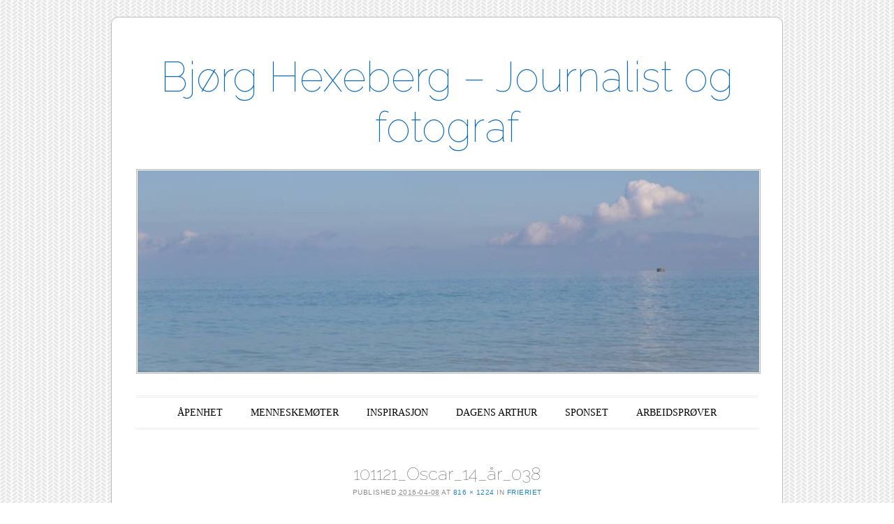

--- FILE ---
content_type: text/html; charset=UTF-8
request_url: https://bjorghexeberg.no/2016/04/09/frieriet/101121_oscar_14_a%CC%8Ar_038/
body_size: 9409
content:
<!DOCTYPE html>
<!--[if IE 6]>
<html id="ie6" lang="nb-NO">
<![endif]-->
<!--[if IE 7]>
<html id="ie7" lang="nb-NO">
<![endif]-->
<!--[if IE 8]>
<html id="ie8" lang="nb-NO">
<![endif]-->
<!--[if !(IE 6) & !(IE 7) & !(IE 8)]><!-->
<html lang="nb-NO">
<!--<![endif]-->
<head>
<meta charset="UTF-8" />
<meta name="viewport" content="width=device-width" />
<title>101121_Oscar_14_år_038 - Bjørg Hexeberg - Journalist og fotograf</title>
<link rel="profile" href="http://gmpg.org/xfn/11" />
<link rel="pingback" href="https://bjorghexeberg.no/xmlrpc.php" />
<!--[if lt IE 9]>
<script src="https://bjorghexeberg.no/wp-content/themes/forever/js/html5.js" type="text/javascript"></script>
<![endif]-->

<meta name='robots' content='index, follow, max-image-preview:large, max-snippet:-1, max-video-preview:-1' />

	<!-- This site is optimized with the Yoast SEO plugin v20.1 - https://yoast.com/wordpress/plugins/seo/ -->
	<link rel="canonical" href="https://bjorghexeberg.no/2016/04/09/frieriet/101121_oscar_14_år_038/" />
	<meta property="og:locale" content="nb_NO" />
	<meta property="og:type" content="article" />
	<meta property="og:title" content="101121_Oscar_14_år_038 - Bjørg Hexeberg - Journalist og fotograf" />
	<meta property="og:description" content="Facebook kommentarer" />
	<meta property="og:url" content="https://bjorghexeberg.no/2016/04/09/frieriet/101121_oscar_14_år_038/" />
	<meta property="og:site_name" content="Bjørg Hexeberg - Journalist og fotograf" />
	<meta property="og:image" content="https://bjorghexeberg.no/2016/04/09/frieriet/101121_oscar_14_a%CC%8Ar_038" />
	<meta property="og:image:width" content="816" />
	<meta property="og:image:height" content="1224" />
	<meta property="og:image:type" content="image/jpeg" />
	<meta name="twitter:card" content="summary_large_image" />
	<script type="application/ld+json" class="yoast-schema-graph">{"@context":"https://schema.org","@graph":[{"@type":"WebPage","@id":"https://bjorghexeberg.no/2016/04/09/frieriet/101121_oscar_14_a%CC%8Ar_038/","url":"https://bjorghexeberg.no/2016/04/09/frieriet/101121_oscar_14_a%CC%8Ar_038/","name":"101121_Oscar_14_år_038 - Bjørg Hexeberg - Journalist og fotograf","isPartOf":{"@id":"https://bjorghexeberg.no/#website"},"primaryImageOfPage":{"@id":"https://bjorghexeberg.no/2016/04/09/frieriet/101121_oscar_14_a%CC%8Ar_038/#primaryimage"},"image":{"@id":"https://bjorghexeberg.no/2016/04/09/frieriet/101121_oscar_14_a%CC%8Ar_038/#primaryimage"},"thumbnailUrl":"https://bjorghexeberg.no/wp-content/uploads/2016/04/101121_Oscar_14_år_038.jpg","datePublished":"2016-04-08T14:11:01+00:00","dateModified":"2016-04-08T14:11:01+00:00","breadcrumb":{"@id":"https://bjorghexeberg.no/2016/04/09/frieriet/101121_oscar_14_a%CC%8Ar_038/#breadcrumb"},"inLanguage":"nb-NO","potentialAction":[{"@type":"ReadAction","target":["https://bjorghexeberg.no/2016/04/09/frieriet/101121_oscar_14_a%CC%8Ar_038/"]}]},{"@type":"ImageObject","inLanguage":"nb-NO","@id":"https://bjorghexeberg.no/2016/04/09/frieriet/101121_oscar_14_a%CC%8Ar_038/#primaryimage","url":"https://bjorghexeberg.no/wp-content/uploads/2016/04/101121_Oscar_14_år_038.jpg","contentUrl":"https://bjorghexeberg.no/wp-content/uploads/2016/04/101121_Oscar_14_år_038.jpg","width":816,"height":1224},{"@type":"BreadcrumbList","@id":"https://bjorghexeberg.no/2016/04/09/frieriet/101121_oscar_14_a%CC%8Ar_038/#breadcrumb","itemListElement":[{"@type":"ListItem","position":1,"name":"Hjem","item":"https://bjorghexeberg.no/"},{"@type":"ListItem","position":2,"name":"Frieriet","item":"https://bjorghexeberg.no/2016/04/09/frieriet/"},{"@type":"ListItem","position":3,"name":"101121_Oscar_14_år_038"}]},{"@type":"WebSite","@id":"https://bjorghexeberg.no/#website","url":"https://bjorghexeberg.no/","name":"Bjørg Hexeberg - Journalist og fotograf","description":"De fine mellomrommene","publisher":{"@id":"https://bjorghexeberg.no/#/schema/person/024c6fe1f80dc28268f498a3d557045d"},"potentialAction":[{"@type":"SearchAction","target":{"@type":"EntryPoint","urlTemplate":"https://bjorghexeberg.no/?s={search_term_string}"},"query-input":"required name=search_term_string"}],"inLanguage":"nb-NO"},{"@type":["Person","Organization"],"@id":"https://bjorghexeberg.no/#/schema/person/024c6fe1f80dc28268f498a3d557045d","name":"Bjørg Hexeberg","image":{"@type":"ImageObject","inLanguage":"nb-NO","@id":"https://bjorghexeberg.no/#/schema/person/image/","url":"https://bjorghexeberg.no/wp-content/uploads/2023/07/Bjorg-Hexeberg-Foto-av-Christin-Lund.jpeg","contentUrl":"https://bjorghexeberg.no/wp-content/uploads/2023/07/Bjorg-Hexeberg-Foto-av-Christin-Lund.jpeg","width":1803,"height":2404,"caption":"Bjørg Hexeberg"},"logo":{"@id":"https://bjorghexeberg.no/#/schema/person/image/"},"sameAs":["http://bjorghexeberg.no"]}]}</script>
	<!-- / Yoast SEO plugin. -->


<link rel='dns-prefetch' href='//platform-api.sharethis.com' />
<link rel='dns-prefetch' href='//fonts.googleapis.com' />
<link rel="alternate" type="application/rss+xml" title="Bjørg Hexeberg - Journalist og fotograf &raquo; strøm" href="https://bjorghexeberg.no/feed/" />
<link rel="alternate" type="application/rss+xml" title="Bjørg Hexeberg - Journalist og fotograf &raquo; kommentarstrøm" href="https://bjorghexeberg.no/comments/feed/" />
<link rel="alternate" type="application/rss+xml" title="Bjørg Hexeberg - Journalist og fotograf &raquo; 101121_Oscar_14_år_038 kommentarstrøm" href="https://bjorghexeberg.no/2016/04/09/frieriet/101121_oscar_14_a%cc%8ar_038/#main/feed/" />
<script type="text/javascript">
window._wpemojiSettings = {"baseUrl":"https:\/\/s.w.org\/images\/core\/emoji\/14.0.0\/72x72\/","ext":".png","svgUrl":"https:\/\/s.w.org\/images\/core\/emoji\/14.0.0\/svg\/","svgExt":".svg","source":{"concatemoji":"https:\/\/bjorghexeberg.no\/wp-includes\/js\/wp-emoji-release.min.js?ver=6.2.8"}};
/*! This file is auto-generated */
!function(e,a,t){var n,r,o,i=a.createElement("canvas"),p=i.getContext&&i.getContext("2d");function s(e,t){p.clearRect(0,0,i.width,i.height),p.fillText(e,0,0);e=i.toDataURL();return p.clearRect(0,0,i.width,i.height),p.fillText(t,0,0),e===i.toDataURL()}function c(e){var t=a.createElement("script");t.src=e,t.defer=t.type="text/javascript",a.getElementsByTagName("head")[0].appendChild(t)}for(o=Array("flag","emoji"),t.supports={everything:!0,everythingExceptFlag:!0},r=0;r<o.length;r++)t.supports[o[r]]=function(e){if(p&&p.fillText)switch(p.textBaseline="top",p.font="600 32px Arial",e){case"flag":return s("\ud83c\udff3\ufe0f\u200d\u26a7\ufe0f","\ud83c\udff3\ufe0f\u200b\u26a7\ufe0f")?!1:!s("\ud83c\uddfa\ud83c\uddf3","\ud83c\uddfa\u200b\ud83c\uddf3")&&!s("\ud83c\udff4\udb40\udc67\udb40\udc62\udb40\udc65\udb40\udc6e\udb40\udc67\udb40\udc7f","\ud83c\udff4\u200b\udb40\udc67\u200b\udb40\udc62\u200b\udb40\udc65\u200b\udb40\udc6e\u200b\udb40\udc67\u200b\udb40\udc7f");case"emoji":return!s("\ud83e\udef1\ud83c\udffb\u200d\ud83e\udef2\ud83c\udfff","\ud83e\udef1\ud83c\udffb\u200b\ud83e\udef2\ud83c\udfff")}return!1}(o[r]),t.supports.everything=t.supports.everything&&t.supports[o[r]],"flag"!==o[r]&&(t.supports.everythingExceptFlag=t.supports.everythingExceptFlag&&t.supports[o[r]]);t.supports.everythingExceptFlag=t.supports.everythingExceptFlag&&!t.supports.flag,t.DOMReady=!1,t.readyCallback=function(){t.DOMReady=!0},t.supports.everything||(n=function(){t.readyCallback()},a.addEventListener?(a.addEventListener("DOMContentLoaded",n,!1),e.addEventListener("load",n,!1)):(e.attachEvent("onload",n),a.attachEvent("onreadystatechange",function(){"complete"===a.readyState&&t.readyCallback()})),(e=t.source||{}).concatemoji?c(e.concatemoji):e.wpemoji&&e.twemoji&&(c(e.twemoji),c(e.wpemoji)))}(window,document,window._wpemojiSettings);
</script>
<style type="text/css">
img.wp-smiley,
img.emoji {
	display: inline !important;
	border: none !important;
	box-shadow: none !important;
	height: 1em !important;
	width: 1em !important;
	margin: 0 0.07em !important;
	vertical-align: -0.1em !important;
	background: none !important;
	padding: 0 !important;
}
</style>
	<link rel='stylesheet' id='sbi_styles-css' href='https://bjorghexeberg.no/wp-content/plugins/instagram-feed/css/sbi-styles.min.css?ver=6.1.1' type='text/css' media='all' />
<link rel='stylesheet' id='wp-block-library-css' href='https://bjorghexeberg.no/wp-includes/css/dist/block-library/style.min.css?ver=6.2.8' type='text/css' media='all' />
<link rel='stylesheet' id='wpda_like_box_gutenberg_css-css' href='https://bjorghexeberg.no/wp-content/plugins/like-box/includes/gutenberg/style.css?ver=6.2.8' type='text/css' media='all' />
<link rel='stylesheet' id='classic-theme-styles-css' href='https://bjorghexeberg.no/wp-includes/css/classic-themes.min.css?ver=6.2.8' type='text/css' media='all' />
<style id='global-styles-inline-css' type='text/css'>
body{--wp--preset--color--black: #000000;--wp--preset--color--cyan-bluish-gray: #abb8c3;--wp--preset--color--white: #ffffff;--wp--preset--color--pale-pink: #f78da7;--wp--preset--color--vivid-red: #cf2e2e;--wp--preset--color--luminous-vivid-orange: #ff6900;--wp--preset--color--luminous-vivid-amber: #fcb900;--wp--preset--color--light-green-cyan: #7bdcb5;--wp--preset--color--vivid-green-cyan: #00d084;--wp--preset--color--pale-cyan-blue: #8ed1fc;--wp--preset--color--vivid-cyan-blue: #0693e3;--wp--preset--color--vivid-purple: #9b51e0;--wp--preset--gradient--vivid-cyan-blue-to-vivid-purple: linear-gradient(135deg,rgba(6,147,227,1) 0%,rgb(155,81,224) 100%);--wp--preset--gradient--light-green-cyan-to-vivid-green-cyan: linear-gradient(135deg,rgb(122,220,180) 0%,rgb(0,208,130) 100%);--wp--preset--gradient--luminous-vivid-amber-to-luminous-vivid-orange: linear-gradient(135deg,rgba(252,185,0,1) 0%,rgba(255,105,0,1) 100%);--wp--preset--gradient--luminous-vivid-orange-to-vivid-red: linear-gradient(135deg,rgba(255,105,0,1) 0%,rgb(207,46,46) 100%);--wp--preset--gradient--very-light-gray-to-cyan-bluish-gray: linear-gradient(135deg,rgb(238,238,238) 0%,rgb(169,184,195) 100%);--wp--preset--gradient--cool-to-warm-spectrum: linear-gradient(135deg,rgb(74,234,220) 0%,rgb(151,120,209) 20%,rgb(207,42,186) 40%,rgb(238,44,130) 60%,rgb(251,105,98) 80%,rgb(254,248,76) 100%);--wp--preset--gradient--blush-light-purple: linear-gradient(135deg,rgb(255,206,236) 0%,rgb(152,150,240) 100%);--wp--preset--gradient--blush-bordeaux: linear-gradient(135deg,rgb(254,205,165) 0%,rgb(254,45,45) 50%,rgb(107,0,62) 100%);--wp--preset--gradient--luminous-dusk: linear-gradient(135deg,rgb(255,203,112) 0%,rgb(199,81,192) 50%,rgb(65,88,208) 100%);--wp--preset--gradient--pale-ocean: linear-gradient(135deg,rgb(255,245,203) 0%,rgb(182,227,212) 50%,rgb(51,167,181) 100%);--wp--preset--gradient--electric-grass: linear-gradient(135deg,rgb(202,248,128) 0%,rgb(113,206,126) 100%);--wp--preset--gradient--midnight: linear-gradient(135deg,rgb(2,3,129) 0%,rgb(40,116,252) 100%);--wp--preset--duotone--dark-grayscale: url('#wp-duotone-dark-grayscale');--wp--preset--duotone--grayscale: url('#wp-duotone-grayscale');--wp--preset--duotone--purple-yellow: url('#wp-duotone-purple-yellow');--wp--preset--duotone--blue-red: url('#wp-duotone-blue-red');--wp--preset--duotone--midnight: url('#wp-duotone-midnight');--wp--preset--duotone--magenta-yellow: url('#wp-duotone-magenta-yellow');--wp--preset--duotone--purple-green: url('#wp-duotone-purple-green');--wp--preset--duotone--blue-orange: url('#wp-duotone-blue-orange');--wp--preset--font-size--small: 13px;--wp--preset--font-size--medium: 20px;--wp--preset--font-size--large: 36px;--wp--preset--font-size--x-large: 42px;--wp--preset--spacing--20: 0.44rem;--wp--preset--spacing--30: 0.67rem;--wp--preset--spacing--40: 1rem;--wp--preset--spacing--50: 1.5rem;--wp--preset--spacing--60: 2.25rem;--wp--preset--spacing--70: 3.38rem;--wp--preset--spacing--80: 5.06rem;--wp--preset--shadow--natural: 6px 6px 9px rgba(0, 0, 0, 0.2);--wp--preset--shadow--deep: 12px 12px 50px rgba(0, 0, 0, 0.4);--wp--preset--shadow--sharp: 6px 6px 0px rgba(0, 0, 0, 0.2);--wp--preset--shadow--outlined: 6px 6px 0px -3px rgba(255, 255, 255, 1), 6px 6px rgba(0, 0, 0, 1);--wp--preset--shadow--crisp: 6px 6px 0px rgba(0, 0, 0, 1);}:where(.is-layout-flex){gap: 0.5em;}body .is-layout-flow > .alignleft{float: left;margin-inline-start: 0;margin-inline-end: 2em;}body .is-layout-flow > .alignright{float: right;margin-inline-start: 2em;margin-inline-end: 0;}body .is-layout-flow > .aligncenter{margin-left: auto !important;margin-right: auto !important;}body .is-layout-constrained > .alignleft{float: left;margin-inline-start: 0;margin-inline-end: 2em;}body .is-layout-constrained > .alignright{float: right;margin-inline-start: 2em;margin-inline-end: 0;}body .is-layout-constrained > .aligncenter{margin-left: auto !important;margin-right: auto !important;}body .is-layout-constrained > :where(:not(.alignleft):not(.alignright):not(.alignfull)){max-width: var(--wp--style--global--content-size);margin-left: auto !important;margin-right: auto !important;}body .is-layout-constrained > .alignwide{max-width: var(--wp--style--global--wide-size);}body .is-layout-flex{display: flex;}body .is-layout-flex{flex-wrap: wrap;align-items: center;}body .is-layout-flex > *{margin: 0;}:where(.wp-block-columns.is-layout-flex){gap: 2em;}.has-black-color{color: var(--wp--preset--color--black) !important;}.has-cyan-bluish-gray-color{color: var(--wp--preset--color--cyan-bluish-gray) !important;}.has-white-color{color: var(--wp--preset--color--white) !important;}.has-pale-pink-color{color: var(--wp--preset--color--pale-pink) !important;}.has-vivid-red-color{color: var(--wp--preset--color--vivid-red) !important;}.has-luminous-vivid-orange-color{color: var(--wp--preset--color--luminous-vivid-orange) !important;}.has-luminous-vivid-amber-color{color: var(--wp--preset--color--luminous-vivid-amber) !important;}.has-light-green-cyan-color{color: var(--wp--preset--color--light-green-cyan) !important;}.has-vivid-green-cyan-color{color: var(--wp--preset--color--vivid-green-cyan) !important;}.has-pale-cyan-blue-color{color: var(--wp--preset--color--pale-cyan-blue) !important;}.has-vivid-cyan-blue-color{color: var(--wp--preset--color--vivid-cyan-blue) !important;}.has-vivid-purple-color{color: var(--wp--preset--color--vivid-purple) !important;}.has-black-background-color{background-color: var(--wp--preset--color--black) !important;}.has-cyan-bluish-gray-background-color{background-color: var(--wp--preset--color--cyan-bluish-gray) !important;}.has-white-background-color{background-color: var(--wp--preset--color--white) !important;}.has-pale-pink-background-color{background-color: var(--wp--preset--color--pale-pink) !important;}.has-vivid-red-background-color{background-color: var(--wp--preset--color--vivid-red) !important;}.has-luminous-vivid-orange-background-color{background-color: var(--wp--preset--color--luminous-vivid-orange) !important;}.has-luminous-vivid-amber-background-color{background-color: var(--wp--preset--color--luminous-vivid-amber) !important;}.has-light-green-cyan-background-color{background-color: var(--wp--preset--color--light-green-cyan) !important;}.has-vivid-green-cyan-background-color{background-color: var(--wp--preset--color--vivid-green-cyan) !important;}.has-pale-cyan-blue-background-color{background-color: var(--wp--preset--color--pale-cyan-blue) !important;}.has-vivid-cyan-blue-background-color{background-color: var(--wp--preset--color--vivid-cyan-blue) !important;}.has-vivid-purple-background-color{background-color: var(--wp--preset--color--vivid-purple) !important;}.has-black-border-color{border-color: var(--wp--preset--color--black) !important;}.has-cyan-bluish-gray-border-color{border-color: var(--wp--preset--color--cyan-bluish-gray) !important;}.has-white-border-color{border-color: var(--wp--preset--color--white) !important;}.has-pale-pink-border-color{border-color: var(--wp--preset--color--pale-pink) !important;}.has-vivid-red-border-color{border-color: var(--wp--preset--color--vivid-red) !important;}.has-luminous-vivid-orange-border-color{border-color: var(--wp--preset--color--luminous-vivid-orange) !important;}.has-luminous-vivid-amber-border-color{border-color: var(--wp--preset--color--luminous-vivid-amber) !important;}.has-light-green-cyan-border-color{border-color: var(--wp--preset--color--light-green-cyan) !important;}.has-vivid-green-cyan-border-color{border-color: var(--wp--preset--color--vivid-green-cyan) !important;}.has-pale-cyan-blue-border-color{border-color: var(--wp--preset--color--pale-cyan-blue) !important;}.has-vivid-cyan-blue-border-color{border-color: var(--wp--preset--color--vivid-cyan-blue) !important;}.has-vivid-purple-border-color{border-color: var(--wp--preset--color--vivid-purple) !important;}.has-vivid-cyan-blue-to-vivid-purple-gradient-background{background: var(--wp--preset--gradient--vivid-cyan-blue-to-vivid-purple) !important;}.has-light-green-cyan-to-vivid-green-cyan-gradient-background{background: var(--wp--preset--gradient--light-green-cyan-to-vivid-green-cyan) !important;}.has-luminous-vivid-amber-to-luminous-vivid-orange-gradient-background{background: var(--wp--preset--gradient--luminous-vivid-amber-to-luminous-vivid-orange) !important;}.has-luminous-vivid-orange-to-vivid-red-gradient-background{background: var(--wp--preset--gradient--luminous-vivid-orange-to-vivid-red) !important;}.has-very-light-gray-to-cyan-bluish-gray-gradient-background{background: var(--wp--preset--gradient--very-light-gray-to-cyan-bluish-gray) !important;}.has-cool-to-warm-spectrum-gradient-background{background: var(--wp--preset--gradient--cool-to-warm-spectrum) !important;}.has-blush-light-purple-gradient-background{background: var(--wp--preset--gradient--blush-light-purple) !important;}.has-blush-bordeaux-gradient-background{background: var(--wp--preset--gradient--blush-bordeaux) !important;}.has-luminous-dusk-gradient-background{background: var(--wp--preset--gradient--luminous-dusk) !important;}.has-pale-ocean-gradient-background{background: var(--wp--preset--gradient--pale-ocean) !important;}.has-electric-grass-gradient-background{background: var(--wp--preset--gradient--electric-grass) !important;}.has-midnight-gradient-background{background: var(--wp--preset--gradient--midnight) !important;}.has-small-font-size{font-size: var(--wp--preset--font-size--small) !important;}.has-medium-font-size{font-size: var(--wp--preset--font-size--medium) !important;}.has-large-font-size{font-size: var(--wp--preset--font-size--large) !important;}.has-x-large-font-size{font-size: var(--wp--preset--font-size--x-large) !important;}
.wp-block-navigation a:where(:not(.wp-element-button)){color: inherit;}
:where(.wp-block-columns.is-layout-flex){gap: 2em;}
.wp-block-pullquote{font-size: 1.5em;line-height: 1.6;}
</style>
<link rel='stylesheet' id='fontawesome-five-css-css' href='https://bjorghexeberg.no/wp-content/plugins/accesspress-social-counter/css/fontawesome-all.css?ver=1.9.2' type='text/css' media='all' />
<link rel='stylesheet' id='apsc-frontend-css-css' href='https://bjorghexeberg.no/wp-content/plugins/accesspress-social-counter/css/frontend.css?ver=1.9.2' type='text/css' media='all' />
<link rel='stylesheet' id='contact-form-7-css' href='https://bjorghexeberg.no/wp-content/plugins/contact-form-7/includes/css/styles.css?ver=5.7.7' type='text/css' media='all' />
<link rel='stylesheet' id='email-subscribers-css' href='https://bjorghexeberg.no/wp-content/plugins/email-subscribers/lite/public/css/email-subscribers-public.css?ver=5.7.25' type='text/css' media='all' />
<link rel='stylesheet' id='redux-extendify-styles-css' href='https://bjorghexeberg.no/wp-content/plugins/redux-framework/redux-core/assets/css/extendify-utilities.css?ver=4.4.4' type='text/css' media='all' />
<link rel='stylesheet' id='sc-frontend-style-css' href='https://bjorghexeberg.no/wp-content/plugins/shortcodes-indep/css/frontend-style.css?ver=6.2.8' type='text/css' media='all' />
<link rel='stylesheet' id='ppress-frontend-css' href='https://bjorghexeberg.no/wp-content/plugins/wp-user-avatar/assets/css/frontend.min.css?ver=4.12.0' type='text/css' media='all' />
<link rel='stylesheet' id='ppress-flatpickr-css' href='https://bjorghexeberg.no/wp-content/plugins/wp-user-avatar/assets/flatpickr/flatpickr.min.css?ver=4.12.0' type='text/css' media='all' />
<link rel='stylesheet' id='ppress-select2-css' href='https://bjorghexeberg.no/wp-content/plugins/wp-user-avatar/assets/select2/select2.min.css?ver=6.2.8' type='text/css' media='all' />
<link rel='stylesheet' id='forever-style-css' href='https://bjorghexeberg.no/wp-content/themes/forever/style.css?ver=6.2.8' type='text/css' media='all' />
<link rel='stylesheet' id='raleway-css' href='https://fonts.googleapis.com/css?family=Raleway%3A100&#038;ver=6.2.8' type='text/css' media='all' />
<link rel='stylesheet' id='msl-main-css' href='https://bjorghexeberg.no/wp-content/plugins/master-slider/public/assets/css/masterslider.main.css?ver=3.9.1' type='text/css' media='all' />
<link rel='stylesheet' id='msl-custom-css' href='https://bjorghexeberg.no/wp-content/uploads/master-slider/custom.css?ver=2.3' type='text/css' media='all' />
<link rel='stylesheet' id='animated-css' href='https://bjorghexeberg.no/wp-content/plugins/like-box/includes/style/effects.css?ver=6.2.8' type='text/css' media='all' />
<link rel='stylesheet' id='front_end_like_box-css' href='https://bjorghexeberg.no/wp-content/plugins/like-box/includes/style/style.css?ver=6.2.8' type='text/css' media='all' />
<link rel='stylesheet' id='dashicons-css' href='https://bjorghexeberg.no/wp-includes/css/dashicons.min.css?ver=6.2.8' type='text/css' media='all' />
<link rel='stylesheet' id='thickbox-css' href='https://bjorghexeberg.no/wp-includes/js/thickbox/thickbox.css?ver=6.2.8' type='text/css' media='all' />
<script type='text/javascript' src='https://bjorghexeberg.no/wp-includes/js/jquery/jquery.min.js?ver=3.6.4' id='jquery-core-js'></script>
<script type='text/javascript' src='https://bjorghexeberg.no/wp-includes/js/jquery/jquery-migrate.min.js?ver=3.4.0' id='jquery-migrate-js'></script>
<script type='text/javascript' src='https://bjorghexeberg.no/wp-content/plugins/wp-user-avatar/assets/flatpickr/flatpickr.min.js?ver=4.12.0' id='ppress-flatpickr-js'></script>
<script type='text/javascript' src='https://bjorghexeberg.no/wp-content/plugins/wp-user-avatar/assets/select2/select2.min.js?ver=4.12.0' id='ppress-select2-js'></script>
<script type='text/javascript' src='//platform-api.sharethis.com/js/sharethis.js#source=googleanalytics-wordpress#product=ga&#038;property=5a6dce05491c0100113d755d' id='googleanalytics-platform-sharethis-js'></script>
<script type='text/javascript' src='https://bjorghexeberg.no/wp-content/plugins/like-box/includes/javascript/front_end_js.js?ver=6.2.8' id='like-box-front-end-js'></script>
<link rel="https://api.w.org/" href="https://bjorghexeberg.no/wp-json/" /><link rel="alternate" type="application/json" href="https://bjorghexeberg.no/wp-json/wp/v2/media/2511" /><link rel="EditURI" type="application/rsd+xml" title="RSD" href="https://bjorghexeberg.no/xmlrpc.php?rsd" />
<link rel="wlwmanifest" type="application/wlwmanifest+xml" href="https://bjorghexeberg.no/wp-includes/wlwmanifest.xml" />
<meta name="generator" content="WordPress 6.2.8" />
<link rel='shortlink' href='https://bjorghexeberg.no/?p=2511' />
<link rel="alternate" type="application/json+oembed" href="https://bjorghexeberg.no/wp-json/oembed/1.0/embed?url=https%3A%2F%2Fbjorghexeberg.no%2F2016%2F04%2F09%2Ffrieriet%2F101121_oscar_14_a%25cc%258ar_038%2F%23main" />
<link rel="alternate" type="text/xml+oembed" href="https://bjorghexeberg.no/wp-json/oembed/1.0/embed?url=https%3A%2F%2Fbjorghexeberg.no%2F2016%2F04%2F09%2Ffrieriet%2F101121_oscar_14_a%25cc%258ar_038%2F%23main&#038;format=xml" />
<meta property="fb:app_id" content="1002768896446252"/><script>var ms_grabbing_curosr = 'https://bjorghexeberg.no/wp-content/plugins/master-slider/public/assets/css/common/grabbing.cur', ms_grab_curosr = 'https://bjorghexeberg.no/wp-content/plugins/master-slider/public/assets/css/common/grab.cur';</script>
<meta name="generator" content="MasterSlider 3.9.1 - Responsive Touch Image Slider | avt.li/msf" />
<meta name="generator" content="Redux 4.4.4" /><style type="text/css">.recentcomments a{display:inline !important;padding:0 !important;margin:0 !important;}</style><script>
(function() {
	(function (i, s, o, g, r, a, m) {
		i['GoogleAnalyticsObject'] = r;
		i[r] = i[r] || function () {
				(i[r].q = i[r].q || []).push(arguments)
			}, i[r].l = 1 * new Date();
		a = s.createElement(o),
			m = s.getElementsByTagName(o)[0];
		a.async = 1;
		a.src = g;
		m.parentNode.insertBefore(a, m)
	})(window, document, 'script', 'https://google-analytics.com/analytics.js', 'ga');

	ga('create', 'UA-73497103-1', 'auto');
			ga('send', 'pageview');
	})();
</script>
	<style type="text/css">
	#masthead img {
		margin: 1.615em 0 0;
	}
	.custom-header {
		display: block;
		text-align: center;
	}
			#site-title a {
			color: #0769bf;
		}
		</style>
	<style type="text/css" id="custom-background-css">
body.custom-background { background-image: url("https://bjorghexeberg.no/wp-content/themes/forever/images/body-bg.png"); background-position: left top; background-size: auto; background-repeat: repeat; background-attachment: scroll; }
</style>
	<link rel="icon" href="https://bjorghexeberg.no/wp-content/uploads/2023/07/cropped-Bjorg-Hexeberg-Foto-av-Christin-Lund-32x32.jpeg" sizes="32x32" />
<link rel="icon" href="https://bjorghexeberg.no/wp-content/uploads/2023/07/cropped-Bjorg-Hexeberg-Foto-av-Christin-Lund-192x192.jpeg" sizes="192x192" />
<link rel="apple-touch-icon" href="https://bjorghexeberg.no/wp-content/uploads/2023/07/cropped-Bjorg-Hexeberg-Foto-av-Christin-Lund-180x180.jpeg" />
<meta name="msapplication-TileImage" content="https://bjorghexeberg.no/wp-content/uploads/2023/07/cropped-Bjorg-Hexeberg-Foto-av-Christin-Lund-270x270.jpeg" />
</head>

<body class="attachment attachment-template-default single single-attachment postid-2511 attachmentid-2511 attachment-jpeg custom-background _masterslider _ms_version_3.9.1 single-author">

<div id="page" class="hfeed">

		
<header id="masthead" role="banner">
	<h1 id="site-title"><a href="https://bjorghexeberg.no/" title="Bjørg Hexeberg &#8211; Journalist og fotograf" rel="home">Bjørg Hexeberg &#8211; Journalist og fotograf</a></h1>

				<a class="custom-header" href="https://bjorghexeberg.no/" rel="home">
			<img class="custom-header-image" src="https://bjorghexeberg.no/wp-content/uploads/2016/01/cropped-Hawaii.jpg" width="1280" height="416" alt="" />
		</a>
	
	<nav id="access" role="navigation">
		<h1 class="assistive-text section-heading">Main menu</h1>
		<div class="skip-link assistive-text"><a href="#content" title="Skip to content">Skip to content</a></div>

		<div class="menu-hovedmeny-container"><ul id="menu-hovedmeny" class="menu"><li id="menu-item-1933" class="menu-item menu-item-type-taxonomy menu-item-object-category menu-item-1933"><a href="https://bjorghexeberg.no/category/apenhet/">ÅPENHET</a></li>
<li id="menu-item-1840" class="menu-item menu-item-type-taxonomy menu-item-object-category menu-item-1840"><a href="https://bjorghexeberg.no/category/menneskemoter/">MENNESKEMØTER</a></li>
<li id="menu-item-1866" class="menu-item menu-item-type-taxonomy menu-item-object-category menu-item-1866"><a href="https://bjorghexeberg.no/category/inspirasjon/">INSPIRASJON</a></li>
<li id="menu-item-1839" class="menu-item menu-item-type-taxonomy menu-item-object-category menu-item-1839"><a href="https://bjorghexeberg.no/category/dagens-arthur/">DAGENS ARTHUR</a></li>
<li id="menu-item-4128" class="menu-item menu-item-type-taxonomy menu-item-object-category menu-item-4128"><a href="https://bjorghexeberg.no/category/sponset/">SPONSET</a></li>
<li id="menu-item-4143" class="menu-item menu-item-type-taxonomy menu-item-object-category menu-item-4143"><a href="https://bjorghexeberg.no/category/arbeidsprover/">ARBEIDSPRØVER</a></li>
</ul></div>	</nav><!-- #access -->
</header><!-- #masthead -->
	<div id="main">
		<div id="primary" class="image-attachment">
			<div id="content" role="main">

			
				<article id="post-2511" class="post-2511 attachment type-attachment status-inherit hentry">
					<header class="entry-header">
						<h1 class="entry-title">101121_Oscar_14_år_038</h1>

						<div class="entry-meta">
							Published <span class="entry-date"><abbr class="published" title="16:11">2016-04-08</abbr></span> at <a href="https://bjorghexeberg.no/wp-content/uploads/2016/04/101121_Oscar_14_år_038.jpg" title="Link to full-size image">816 &times; 1224</a> in <a href="https://bjorghexeberg.no/2016/04/09/frieriet/" title="Return to Frieriet" rel="gallery">Frieriet</a>													</div><!-- .entry-meta -->

						<nav id="image-navigation">
							<span class="previous-image"><a href='https://bjorghexeberg.no/2016/04/09/frieriet/101114_sinober_svomming_087/#main'>&larr; Previous</a></span>
							<span class="next-image"><a href='https://bjorghexeberg.no/2016/04/09/frieriet/140611_thomas_arthur_moped-2/#main'>Next &rarr;</a></span>
						</nav><!-- #image-navigation -->
					</header><!-- .entry-header -->

					<div class="entry-content">

						<div class="entry-attachment">
							<div class="attachment">
								
								<a href="https://bjorghexeberg.no/2016/04/09/frieriet/140611_thomas_arthur_moped-2/#main" title="101121_Oscar_14_år_038" rel="attachment"><img width="800" height="1200" src="https://bjorghexeberg.no/wp-content/uploads/2016/04/101121_Oscar_14_år_038.jpg" class="attachment-1200x1200 size-1200x1200" alt="" decoding="async" loading="lazy" srcset="https://bjorghexeberg.no/wp-content/uploads/2016/04/101121_Oscar_14_år_038.jpg 816w, https://bjorghexeberg.no/wp-content/uploads/2016/04/101121_Oscar_14_år_038-200x300.jpg 200w, https://bjorghexeberg.no/wp-content/uploads/2016/04/101121_Oscar_14_år_038-683x1024.jpg 683w, https://bjorghexeberg.no/wp-content/uploads/2016/04/101121_Oscar_14_år_038-370x555.jpg 370w, https://bjorghexeberg.no/wp-content/uploads/2016/04/101121_Oscar_14_år_038-570x855.jpg 570w, https://bjorghexeberg.no/wp-content/uploads/2016/04/101121_Oscar_14_år_038-770x1155.jpg 770w, https://bjorghexeberg.no/wp-content/uploads/2016/04/101121_Oscar_14_år_038-387x580.jpg 387w" sizes="(max-width: 800px) 100vw, 800px" /></a>
							</div><!-- .attachment -->

													</div><!-- .entry-attachment -->

						<div id="wpdevar_comment_2" style="width:100%;text-align:left;">
		<span style="padding: 10px;font-size:22px;font-family:Times New Roman,Times,Georgia,serif;color:#000000;">Facebook kommentarer</span>
		<div class="fb-comments" data-href="https://bjorghexeberg.no/2016/04/09/frieriet/101121_oscar_14_a%cc%8ar_038/#main" data-order-by="reverse_time" data-numposts="5" data-width="100%" style="display:block;"></div></div><style>#wpdevar_comment_2 span,#wpdevar_comment_2 iframe{width:100% !important;} #wpdevar_comment_2 iframe{max-height: 100% !important;}</style>						
					</div><!-- .entry-content -->
				</article><!-- #post-2511 -->

					<div id="comments">
	
	
	
	
		<div id="respond" class="comment-respond">
		<h3 id="reply-title" class="comment-reply-title">Legg igjen en kommentar <small><a rel="nofollow" id="cancel-comment-reply-link" href="/2016/04/09/frieriet/101121_oscar_14_a%CC%8Ar_038/#respond" style="display:none;">Avbryt svar</a></small></h3><form action="https://bjorghexeberg.no/wp-comments-post.php" method="post" id="commentform" class="comment-form"><p class="comment-notes"><span id="email-notes">Din e-postadresse vil ikke bli publisert.</span> <span class="required-field-message">Obligatoriske felt er merket med <span class="required">*</span></span></p><p class="comment-form-comment"><label for="comment">Kommentar <span class="required">*</span></label> <textarea id="comment" name="comment" cols="45" rows="8" maxlength="65525" required="required"></textarea></p><p class="comment-form-author"><label for="author">Navn</label> <input id="author" name="author" type="text" value="" size="30" maxlength="245" autocomplete="name" /></p>
<p class="comment-form-email"><label for="email">E-post</label> <input id="email" name="email" type="text" value="" size="30" maxlength="100" aria-describedby="email-notes" autocomplete="email" /></p>
<p class="comment-form-url"><label for="url">Nettsted</label> <input id="url" name="url" type="text" value="" size="30" maxlength="200" autocomplete="url" /></p>
<p class="comment-form-cookies-consent"><input id="wp-comment-cookies-consent" name="wp-comment-cookies-consent" type="checkbox" value="yes" /> <label for="wp-comment-cookies-consent">Lagre mitt navn, e-post og nettside i denne nettleseren for neste gang jeg kommenterer.</label></p>
<p class="form-submit"><input name="submit" type="submit" id="submit" class="submit" value="Publiser kommentar" /> <input type='hidden' name='comment_post_ID' value='2511' id='comment_post_ID' />
<input type='hidden' name='comment_parent' id='comment_parent' value='0' />
</p><p style="display: none;"><input type="hidden" id="akismet_comment_nonce" name="akismet_comment_nonce" value="9f16bb0ca9" /></p><p style="display: none !important;"><label>&#916;<textarea name="ak_hp_textarea" cols="45" rows="8" maxlength="100"></textarea></label><input type="hidden" id="ak_js_1" name="ak_js" value="36"/><script>document.getElementById( "ak_js_1" ).setAttribute( "value", ( new Date() ).getTime() );</script></p></form>	</div><!-- #respond -->
	<p class="akismet_comment_form_privacy_notice">Dette nettstedet bruker Akismet for å redusere spam. <a href="https://akismet.com/privacy/" target="_blank" rel="nofollow noopener">Lær om hvordan dine kommentar-data prosesseres</a>.</p>
</div><!-- #comments -->

			
			</div><!-- #content -->
		</div><!-- #primary -->


		
	</div><!-- #main -->

	
	
<footer id="colophon" role="contentinfo">
	<div id="site-info">
				<a href="http://wordpress.org/" title="A Semantic Personal Publishing Platform" rel="generator">Proudly powered by WordPress</a>
		Theme: Forever by <a href="https://wordpress.com/themes/" rel="designer">WordPress.com</a>.	</div>
</footer><!-- #colophon --></div><!-- #page -->

<!-- analytics-counter google analytics tracking code --><script>
    (function(i,s,o,g,r,a,m){i['GoogleAnalyticsObject']=r;i[r]=i[r]||function(){
            (i[r].q=i[r].q||[]).push(arguments)},i[r].l=1*new Date();a=s.createElement(o),
        m=s.getElementsByTagName(o)[0];a.async=1;a.src=g;m.parentNode.insertBefore(a,m)
    })(window,document,'script','//www.google-analytics.com/analytics.js','ga');

    ga('create', 'UA-73497103-1', 'auto');

    ga('set', 'anonymizeIp', true);    ga('send', 'pageview');

</script><!--  -->        <div id="fb-root"></div>
		<script async defer crossorigin="anonymous" src="https://connect.facebook.net/NO/sdk.js#xfbml=1&version=v13.0&appId=1002768896446252&autoLogAppEvents=1"></script>	
    <div style="clear:both;width:100%;text-align:center; font-size:11px; "><a target="_blank" title="WP Twitter Auto Publish" href="https://xyzscripts.com/wordpress-plugins/twitter-auto-publish/compare" >WP Twitter Auto Publish</a> Powered By : <a target="_blank" title="PHP Scripts & Programs" href="http://www.xyzscripts.com" >XYZScripts.com</a></div><!-- Instagram Feed JS -->
<script type="text/javascript">
var sbiajaxurl = "https://bjorghexeberg.no/wp-admin/admin-ajax.php";
</script>
<script type='text/javascript' src='https://bjorghexeberg.no/wp-content/plugins/contact-form-7/includes/swv/js/index.js?ver=5.7.7' id='swv-js'></script>
<script type='text/javascript' id='contact-form-7-js-extra'>
/* <![CDATA[ */
var wpcf7 = {"api":{"root":"https:\/\/bjorghexeberg.no\/wp-json\/","namespace":"contact-form-7\/v1"}};
/* ]]> */
</script>
<script type='text/javascript' src='https://bjorghexeberg.no/wp-content/plugins/contact-form-7/includes/js/index.js?ver=5.7.7' id='contact-form-7-js'></script>
<script type='text/javascript' id='email-subscribers-js-extra'>
/* <![CDATA[ */
var es_data = {"messages":{"es_empty_email_notice":"Please enter email address","es_rate_limit_notice":"You need to wait for some time before subscribing again","es_single_optin_success_message":"Successfully Subscribed.","es_email_exists_notice":"Email Address already exists!","es_unexpected_error_notice":"Oops.. Unexpected error occurred.","es_invalid_email_notice":"Invalid email address","es_try_later_notice":"Please try after some time"},"es_ajax_url":"https:\/\/bjorghexeberg.no\/wp-admin\/admin-ajax.php"};
/* ]]> */
</script>
<script type='text/javascript' src='https://bjorghexeberg.no/wp-content/plugins/email-subscribers/lite/public/js/email-subscribers-public.js?ver=5.7.25' id='email-subscribers-js'></script>
<script type='text/javascript' id='ppress-frontend-script-js-extra'>
/* <![CDATA[ */
var pp_ajax_form = {"ajaxurl":"https:\/\/bjorghexeberg.no\/wp-admin\/admin-ajax.php","confirm_delete":"Are you sure?","deleting_text":"Deleting...","deleting_error":"An error occurred. Please try again.","nonce":"c7601c7c15","disable_ajax_form":"false","is_checkout":"0","is_checkout_tax_enabled":"0"};
/* ]]> */
</script>
<script type='text/javascript' src='https://bjorghexeberg.no/wp-content/plugins/wp-user-avatar/assets/js/frontend.min.js?ver=4.12.0' id='ppress-frontend-script-js'></script>
<script type='text/javascript' src='https://bjorghexeberg.no/wp-includes/js/comment-reply.min.js?ver=6.2.8' id='comment-reply-js'></script>
<script type='text/javascript' id='thickbox-js-extra'>
/* <![CDATA[ */
var thickboxL10n = {"next":"Neste >","prev":"< Forrige","image":"Bilde","of":"av","close":"Lukk","noiframes":"Denne funksjonen krever integrerte rammer. Du har enten sl\u00e5tt av iframes, eller s\u00e5 st\u00f8tter ikke din nettleser dem.","loadingAnimation":"https:\/\/bjorghexeberg.no\/wp-includes\/js\/thickbox\/loadingAnimation.gif"};
/* ]]> */
</script>
<script type='text/javascript' src='https://bjorghexeberg.no/wp-includes/js/thickbox/thickbox.js?ver=3.1-20121105' id='thickbox-js'></script>
<script defer type='text/javascript' src='https://bjorghexeberg.no/wp-content/plugins/akismet/_inc/akismet-frontend.js?ver=1690473485' id='akismet-frontend-js'></script>

</body>
</html>